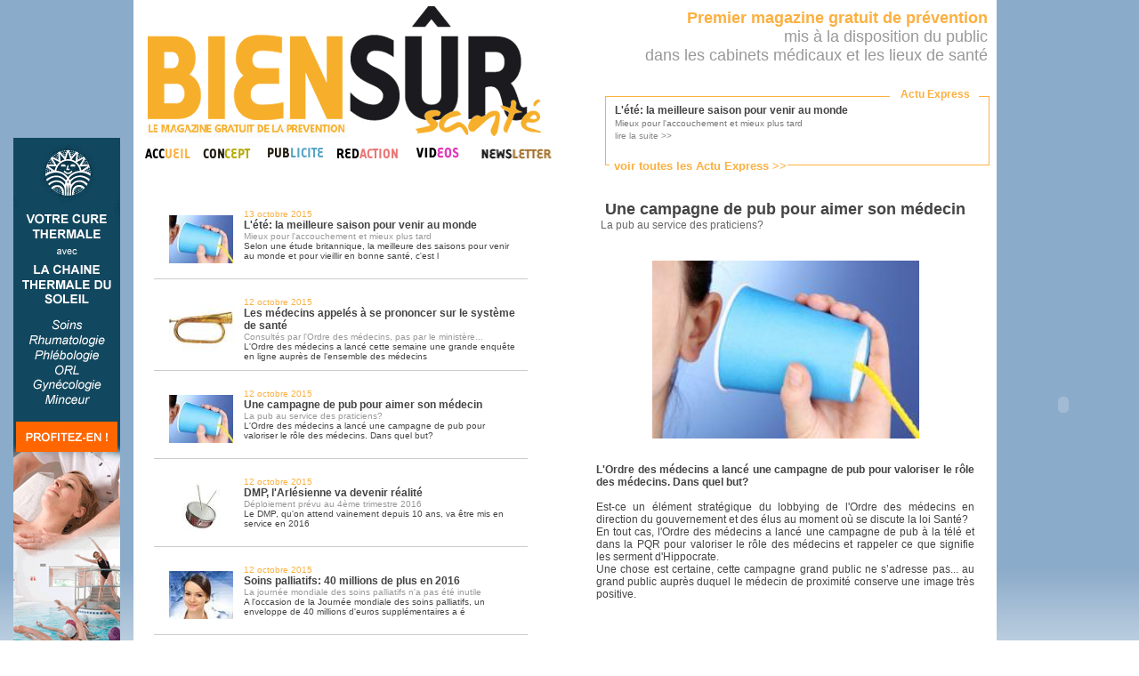

--- FILE ---
content_type: text/html
request_url: https://biensur-sante.com/tout-frais-du-jour-1-2249-lete-la-meilleure-saison-pour-venir-au-monde
body_size: 4505
content:
<!DOCTYPE html PUBLIC "-//W3C//DTD XHTML 1.0 Transitional//EN" "http://www.w3.org/TR/xhtml1/DTD/xhtml1-transitional.dtd">
	<html xmlns="http://www.w3.org/1999/xhtml">
	<head>
		<meta http-equiv="Content-Type" content="text/html; charset=iso-8859-1" />
		<meta name="keywords" content=", sante, biensursanté, bien sur sante,bien sur,santé,magazine,information" />
		<meta name="description" content="L\'Ordre des médecins a lancé une campagne  de pub pour valoriser le rôle des médecins. Dans quel but?" />
		<meta name="robots" content="index, follow" />
		<meta name="Identifier-URL" content="www.biensur-sante.com" />
		<meta http-equiv="X-UA-Compatible" content="IE=8" />
		<link rel="shortcut icon" type="image/png" href="images/favicon.png">
		<title>Une campagne de pub pour aimer son médecin – Bien Sûr Santé</title>
		
		<link rel="stylesheet" type="text/css" href="css/bss.css" />
		<link rel="stylesheet" type="text/css" href="css/jquery.fancybox.css?v=2.1.4" media="screen" />
		
		<script type="text/javascript" src="js/popin.js"></script>
		<script type="text/javascript" src="js/jquery.js"></script>
		<script type="text/javascript" src="js/menu.js"></script>
		<script type="text/javascript" src="js/jquery.fancybox.js?v=2.1.4"></script>
		<script type="text/javascript" src="js/jquery.fancybox-media.js?v=1.0.5"></script>	

	</head>
	
	<body style="background: url('images/bkg-body.png'); background-repeat:repeat-x;backround-color:#5555ff;">
	
		<!-- Appels Javascript -->
		<!-- Bloc info -->
		<script type="text/javascript">
			function tick(){
				$('#ticker li:first').animate({'opacity':0}, 1000, function () { $(this).appendTo($('#ticker')).css('opacity', 1); });
				//$('#ticker li:first').slideUp( function () { $(this).appendTo($('#ticker')).slideDown(); });
			}
			setInterval(function(){ tick () }, 5000);
		</script>
	
		<!-- Code de suivi Google analytics -->
		<script type="text/javascript">
		  var _gaq = _gaq || [];
		  _gaq.push(['_setAccount', 'UA-30569611-1']);
		  _gaq.push(['_trackPageview']);

		  (function() {
			var ga = document.createElement('script'); ga.type = 'text/javascript'; ga.async = true;
			ga.src = ('https:' == document.location.protocol ? 'https://ssl' : 'http://www') + '.google-analytics.com/ga.js';
			var s = document.getElementsByTagName('script')[0]; s.parentNode.insertBefore(ga, s);
		  })();
		</script>
		
		<!-- Container global -->
		<center>
		<div class="container">
			<div class="container2">
				<!-- ==================================================== -->
				<!--  HAUT DE PAGE, COLONNE DE GAUCHE : TITRE ET MENU -->
				<!-- ==================================================== -->
				<div class="head_gauche">
					<a href="magazine_information_sante.php"><img src="images/logobss.gif" alt="bien_sur_sante" width="463" height="151" border="0" /></a>
					<table width="463" border="0" cellspacing="0" cellpadding="0">
					  <tr>
						<td><a href="magazine_information_sante.php" onmouseout="MM_swapImgRestore()" onmouseover="MM_swapImage('accueil_biensursante','','images/accueil_onglet-over.gif',1)"><img src="images/accueil_onglet.gif" alt="bien_sur_sante_accueil" name="accueil_biensursante" width="61" height="21" border="0" id="accueil_biensursante" /></a></td>
						<td><a href="communication_sante.php" onmouseout="MM_swapImgRestore()" 
						onmouseover="MM_swapImage('concept_biensursante','','images/concept_onglet-over.gif',1)">
						<img src="images/concept_onglet.gif" alt="bien_sur_sante_magazine" name="concept_biensursante" width="67" height="21" border="0" id="concept_biensursante" /></a></td>
						<td><a href="presse_medicale_gratuite.php" onmouseout="MM_swapImgRestore()" onmouseover="MM_swapImage('publicite_biensursante','','images/publicite_over.gif',1)"><img src="images/publicite_on.gif" alt="bien_sur_sante_publicite" name="publicite_biensursante" width="78" height="21" border="0" id="publicite_biensursante" /></a></td>
						<td><a href="redaction.php" onmouseout="MM_swapImgRestore()" onmouseover="MM_swapImage('redaction_biensursante','','images/redaction_over.gif',1)"><img src="images/redaction_on.gif" alt="bien_sur_sante_redaction" name="redaction_biensursante" width="78" height="21" border="0" id="redaction_biensursante" /></a></td>
                        <td><a href="video.php" onmouseout="MM_swapImgRestore()" onmouseover="MM_swapImage('video_biensursante','','images/video_over.jpg',1)"><img src="images/video_onglet.jpg" alt="bien_sur_sante_redaction" name="video_biensursante" width="69" height="21" border="0" id="video_biensursante" /></a></td>
						<td><a href="inscription_infolettre.php" onmouseout="MM_swapImgRestore()" onmouseover="MM_swapImage('temoignages_biensursante','','images/newsletter_over.jpg',1)"><img src="images/menu_newsletter.jpg" alt="bien_sur_sante_magazine" name="temoignages_biensursante" width="99" height="21" border="0" id="temoignages_biensursante" /></a></td>
					  </tr>
					</table>
				</div>
				
				
				
				
				
				
				<!-- ================================================================================ -->
				<!-- HAUT DE PAGE, COLONNE DE DROITE : TEXTE COULEUR + BLOC "TOUT FRAIS DU JOUR" -->
				<!-- ================================================================================ -->
				<div class="head_droite">
					<div class="banhaut" style="float:right;text-align:right">
						<font class="Jaune" >
							<strong>Premier magazine gratuit de pr&eacute;vention</strong>
						</font><br />
							mis &agrave; la disposition du public<br />
							dans les cabinets m&eacute;dicaux et les lieux de sant&eacute;
						<br/><br/>
					</div>
					
					<!-- Block Flash Info -->
					<div id="bloc_info" clss="cache">
						<font id="titre">Actu Express</font>
						<font id="lienTfdj"><a href='tout_frais_du_jour.php'><font class='Jaune' size=2><b>voir toutes les Actu Express &gt;&gt;</b></font></a></font>
					<ul id='ticker'>
					<li><a href='tout-frais-du-jour-1-2251-lete-la-meilleure-saison-pour-venir-au-monde' title='lire la suite'>
							<strong>L'été: la meilleure saison pour venir au monde</strong><br/><font size='1' color='#777777'>Mieux pour l'accouchement et mieux plus tard</font>
							<br/> <font size='1' color='#888888'>lire la suite &gt;&gt;</font></a></li><li><a href='tout-frais-du-jour-1-2250-les-medecins-appeles-a-se-prononcer-sur-le-systeme-de-sante' title='lire la suite'>
							<strong>Les médecins appelés à se prononcer sur le système de santé</strong><br/><font size='1' color='#777777'>Consultés par l'Ordre des médecins, pas par le ministère...</font>
							<br/> <font size='1' color='#888888'>lire la suite &gt;&gt;</font></a></li><li><a href='tout-frais-du-jour-1-2249-une-campagne-de-pub-pour-aimer-son-medecin' title='lire la suite'>
							<strong>Une campagne de pub pour aimer son médecin</strong><br/><font size='1' color='#777777'>La pub au service des praticiens?</font>
							<br/> <font size='1' color='#888888'>lire la suite &gt;&gt;</font></a></li><li><a href='tout-frais-du-jour-1-2248-dmp-larlesienne-va-devenir-realite' title='lire la suite'>
							<strong>DMP, l'Arlésienne va devenir réalité</strong><br/><font size='1' color='#777777'>Déploiement prévu au 4ème trimestre 2016</font>
							<br/> <font size='1' color='#888888'>lire la suite &gt;&gt;</font></a></li><li><a href='tout-frais-du-jour-1-2247-soins-palliatifs-40-millions-de-plus-en-2016' title='lire la suite'>
							<strong>Soins palliatifs: 40 millions de plus en 2016</strong><br/><font size='1' color='#777777'>La journée mondiale des soins palliatifs n'a pas été inutile</font>
							<br/> <font size='1' color='#888888'>lire la suite &gt;&gt;</font></a></li>						</ul>
					</div>
				</div>
					<div class="page_gauche">
		<table width="450" align="center" border="0" cellspacing="10">

			<tr valign='middle' height='60px;'>
				<td valign='middle' style='border-bottom:solid 1px #CCCCCC;'>
						<div style='float:left; padding:12px;brder:1px solid red;'>
							<a href='tout-frais-du-jour-1-2251-lete-la-meilleure-saison-pour-venir-au-monde'>
								<img src='images/infos/tiny_ico_1.JPG' width='72' border='0' />
							</a>
						</div>
						<a href='tout-frais-du-jour-1-2251-lete-la-meilleure-saison-pour-venir-au-monde'>
						<div style='text-align:left;'>
						<font size=1 class='Jaune'>13 octobre 2015<br/></font> 
						<strong><font color='#444444'>L'été: la meilleure saison pour venir au monde</font></strong>
						<br/><font size=1><font color='#999999'>Mieux pour l'accouchement et mieux plus tard</font><br/>Selon une étude britannique, la meilleure des saisons pour venir au monde et pour vieillir en bonne santé, c'est l</font>
					</div></a>
				</td>
			</tr>
			<tr valign='middle' height='60px;'>
				<td valign='middle' style='border-bottom:solid 1px #CCCCCC;'>
						<div style='float:left; padding:12px;brder:1px solid red;'>
							<a href='tout-frais-du-jour-1-2250-les-medecins-appeles-a-se-prononcer-sur-le-systeme-de-sante'>
								<img src='images/infos/tiny_ico_5.JPG' width='72' border='0' />
							</a>
						</div>
						<a href='tout-frais-du-jour-1-2250-les-medecins-appeles-a-se-prononcer-sur-le-systeme-de-sante'>
						<div style='text-align:left;'>
						<font size=1 class='Jaune'>12 octobre 2015<br/></font> 
						<strong><font color='#444444'>Les médecins appelés à se prononcer sur le système de santé</font></strong>
						<br/><font size=1><font color='#999999'>Consultés par l'Ordre des médecins, pas par le ministère...</font><br/>L'Ordre des médecins a lancé cette semaine une grande enquête en ligne auprès de l'ensemble des médecins</font>
					</div></a>
				</td>
			</tr>
			<tr valign='middle' height='60px;'>
				<td valign='middle' style='border-bottom:solid 1px #CCCCCC;'>
						<div style='float:left; padding:12px;brder:1px solid red;'>
							<a href='tout-frais-du-jour-1-2249-une-campagne-de-pub-pour-aimer-son-medecin'>
								<img src='images/infos/tiny_ico_1.JPG' width='72' border='0' />
							</a>
						</div>
						<a href='tout-frais-du-jour-1-2249-une-campagne-de-pub-pour-aimer-son-medecin'>
						<div style='text-align:left;'>
						<font size=1 class='Jaune'>12 octobre 2015<br/></font> 
						<strong><font color='#444444'>Une campagne de pub pour aimer son médecin</font></strong>
						<br/><font size=1><font color='#999999'>La pub au service des praticiens?</font><br/>L'Ordre des médecins a lancé une campagne  de pub pour valoriser le rôle des médecins. Dans quel but?</font>
					</div></a>
				</td>
			</tr>
			<tr valign='middle' height='60px;'>
				<td valign='middle' style='border-bottom:solid 1px #CCCCCC;'>
						<div style='float:left; padding:12px;brder:1px solid red;'>
							<a href='tout-frais-du-jour-1-2248-dmp-larlesienne-va-devenir-realite'>
								<img src='images/infos/tiny_ico_7.JPG' width='72' border='0' />
							</a>
						</div>
						<a href='tout-frais-du-jour-1-2248-dmp-larlesienne-va-devenir-realite'>
						<div style='text-align:left;'>
						<font size=1 class='Jaune'>12 octobre 2015<br/></font> 
						<strong><font color='#444444'>DMP, l'Arlésienne va devenir réalité</font></strong>
						<br/><font size=1><font color='#999999'>Déploiement prévu au 4ème trimestre 2016</font><br/>Le DMP, qu'on attend vainement depuis 10 ans, va être mis en service en 2016</font>
					</div></a>
				</td>
			</tr>
			<tr valign='middle' height='60px;'>
				<td valign='middle' style='border-bottom:solid 1px #CCCCCC;'>
						<div style='float:left; padding:12px;brder:1px solid red;'>
							<a href='tout-frais-du-jour-1-2247-soins-palliatifs-40-millions-de-plus-en-2016'>
								<img src='images/infos/tiny_ico_2.JPG' width='72' border='0' />
							</a>
						</div>
						<a href='tout-frais-du-jour-1-2247-soins-palliatifs-40-millions-de-plus-en-2016'>
						<div style='text-align:left;'>
						<font size=1 class='Jaune'>12 octobre 2015<br/></font> 
						<strong><font color='#444444'>Soins palliatifs: 40 millions de plus en 2016</font></strong>
						<br/><font size=1><font color='#999999'>La journée mondiale des soins palliatifs n'a pas été inutile</font><br/>A l'occasion de la Journée mondiale des soins palliatifs, un enveloppe de 40 millions d'euros supplémentaires a é</font>
					</div></a>
				</td>
			</tr>
			<tr valign='middle' height='60px;'>
				<td valign='middle' style='border-bottom:solid 1px #CCCCCC;'>
						<div style='float:left; padding:12px;brder:1px solid red;'>
							<a href='tout-frais-du-jour-1-2246-un-robot-pour-aider-les-autistes'>
								<img src='images/infos/tiny_ico_2.JPG' width='72' border='0' />
							</a>
						</div>
						<a href='tout-frais-du-jour-1-2246-un-robot-pour-aider-les-autistes'>
						<div style='text-align:left;'>
						<font size=1 class='Jaune'>12 octobre 2015<br/></font> 
						<strong><font color='#444444'>Un robot pour aider les autistes</font></strong>
						<br/><font size=1><font color='#999999'>Une utilisation inattendue pour le petit robot Nao</font><br/>L’expérimentation du robot Nao auprès d'adolescents autistes semble positive</font>
					</div></a>
				</td>
			</tr>			<tr height='35px'>
				<td colspan='2' style='border-bottom:solid 1px #CCCCCC;font-family:Arial,Helvetica,sans-serif;font-size:12px;' valign='middle'>
					<!-- Navigation -->
					<div align="center">
					<table cellspacing='0' cellpadding='0' border='0' align='center'><tr><td width='60' align='center'><strong><font color='#999999'>|&lt; &nbsp; &nbsp; &lt;&lt;</font></strong></td><td width='30' align='center'><strong>1</strong></td><td width='30' align='center'><a href='tout-frais-du-jour-2-2249-lete-la-meilleure-saison-pour-venir-au-monde'>2</a></td><td width='30' align='center'><a href='tout-frais-du-jour-3-2249-lete-la-meilleure-saison-pour-venir-au-monde'>3</a></td><td width='30' align='center'><a href='tout-frais-du-jour-4-2249-lete-la-meilleure-saison-pour-venir-au-monde'>4</a></td><td width='30' align='center'><a href='tout-frais-du-jour-5-2249-lete-la-meilleure-saison-pour-venir-au-monde'>5</a></td><td width='30' align='center'><a href='tout-frais-du-jour-6-2249-lete-la-meilleure-saison-pour-venir-au-monde'>6</a></td><td width='30' align='center'><a href='tout-frais-du-jour-7-2249-lete-la-meilleure-saison-pour-venir-au-monde'>7</a></td><td width='30' align='center'><a href='tout-frais-du-jour-8-2249-lete-la-meilleure-saison-pour-venir-au-monde'>8</a></td><td width='30' align='center'><a href='tout-frais-du-jour-9-2249-lete-la-meilleure-saison-pour-venir-au-monde'>9</a></td><td width='60' align='center'><strong><a href='tout-frais-du-jour-2-2249-lete-la-meilleure-saison-pour-venir-au-monde'> &gt;&gt;</a> &nbsp; &nbsp; <a href='tout-frais-du-jour-329-2249-lete-la-meilleure-saison-pour-venir-au-monde'> &gt;|</a></strong></td></tr></table>					</div>
					<!-- filtres -->
					<!--<div style='width:150px;float:right;'>
						<form action='' method='POST' name='filter_form'>
							<select onchange='this.form.submit()' name='filtre'>
								<option value=''>Filtrer par catégorie</option>
							<option value=1>categorie 1</option><option value=2>categorie 2</option><option value=3>categorie 3</option><option value=4>categorie 4</option><option value=5>categorie 5</option><option value=6>categorie 6</option><option value=7>categorie 7</option>							</select>
						</form>
					</div>-->
				</td>
			</tr>
		</table>
	</div>
	<div class="page_droite" style='text-align:justify;'>
				
			<div style='padding-right:20px;padding-left:20px;brder:1px solid red;'>
				<center>
					<div align="left"><font class='titre'>Une campagne de pub pour aimer son médecin</font><br/>
					<font color=#666666>La pub au service des praticiens?</font></div>
					<br/><br/><img src='images/infos/ico_1.JPG' width="300" />
				</center>
				<br/><br/>
				<font style="text-align:justify;">
				<strong>L'Ordre des médecins a lancé une campagne  de pub pour valoriser le rôle des médecins. Dans quel but?</strong><br/><br/>Est-ce un élément stratégique du lobbying de l'Ordre des médecins en direction du gouvernement et des élus au moment où se discute la loi Santé?<br>En tout cas, l'Ordre des médecins a lancé une campagne de pub à la télé et dans la PQR pour valoriser le rôle des médecins et rappeler ce que signifie les serment d'Hippocrate.<br>Une chose est certaine, cette campagne grand public ne s’adresse pas... au grand public auprès duquel le médecin de proximité conserve une image très positive.<br>				</font>
			</div>	</div>
		
						<!-- SKY PUB -->
				<div class="pub_gauche">
				<a href='http://www.chainethermale.fr/?utm_source=BienSurSante&utm_medium=Banni%C3%A8re&utm_campaign=BienSurSante' target='blank'><img src='images/CTS.gif' border='0' alt='' /></a>				</div>
				<div class="pub_droite">
				<object width="120" height="600" data="images/Braun2.swf"></object> /></a>				</div>
				
		<!-- Fin du conteneur global -->
		</div></div>
		
		
		
		<a href="http://www.xiti.com/xiti.asp?s=434873" title="WebAnalytics" target="_top">
			<script type="text/javascript">
			<!--
			Xt_param = 's=434873&p=';
			try {Xt_r = top.document.referrer;}
			catch(e) {Xt_r = document.referrer; }
			Xt_h = new Date();
			Xt_i = '<img width="80" height="15" border="0" alt="" ';
			Xt_i += 'src="http://logv10.xiti.com/g.xiti?'+Xt_param;
			Xt_i += '&hl='+Xt_h.getHours()+'x'+Xt_h.getMinutes()+'x'+Xt_h.getSeconds();
			if(parseFloat(navigator.appVersion)>=4)
			{Xt_s=screen;Xt_i+='&r='+Xt_s.width+'x'+Xt_s.height+'x'+Xt_s.pixelDepth+'x'+Xt_s.colorDepth;}
			document.write(Xt_i+'&ref='+Xt_r.replace(/[<>"]/g, '').replace(/&/g, '$')+'" title="Internet Audience">');
			//-->
			</script>
			<noscript>
			Mesure d'audience ROI statistique webanalytics par <img width="80" height="15" src="http://logv10.xiti.com/g.xiti?s=434873&p=" alt="WebAnalytics" />
			</noscript>
		</a>
		</center>
	</body>
</html>



--- FILE ---
content_type: text/css
request_url: https://biensur-sante.com/css/bss.css
body_size: 1479
content:
/* Container global pour centrer le site */

/* Texte par defaut */
div{ font-family: Arial, Helvetica, sans-serif; font-size: 12px; color: #444444; padding: 5px; }
td{ font-family: Arial, Helvetica, sans-serif; font-size: 12px; color: #444444; padding: 5px; }
li { list-style-position: inside; }

/* Liens */
a { 			font-size: 12px; color: #666666; text-decoration: none;}
a:hover{	font-size: 12px; color: #444444; text-decoration: none;}
a:visited{	font-size: 12px; color: #666666; text-decoration: none;}

/* Gros texte pour les titres */
.titre { font-size: 18px; font-weight: bolder; padding: 5px; }
.titre2 { font-size: 13px; font-weight: bolder; padding: 5px; }
.banhaut { font-size: 18px; color: #999999; text-align:right;}
.titre_article{ font-size:24px; font-weight:bold;}

/* Petit texte pour paragraphe d'info */
.textecourant { font-size: 11px; }
.texteaccueil { font-size: 12px; line-height: 14pt; text-align: right; padding: 4px; }

/* Themes de couleurs */
.Mauve{		color: #E50083;	}
.Saumon{	color: #EC8584;	}
.Bleu{		color: #58A9C6;	}
.Jaune{		color: #FCB040;	}
.Vert{		color: #B4A803;	}


/* Squelette du site */
.container{ width:1250px;position:relative;top:-8px;left:0px; brder:1px solid black; height:1px; text-align: left;}
.container2{ width:960px;position:absolute;top:0px;left:140px; brder:1px solid black; height:850px; background-color:#FFFFFF;}
.head_gauche{ position:absolute; left:0px; top:0px; width:465px; height:190px; brder:1px solid #00FF00;}
.head_gauche td{ padding: 5px 2px;}
.head_droite{ position:absolute; left:495px; top:0px; width:465px; height:190px; brder:1px solid #00FF00;}
.page_gauche{ position: absolute; left:0px; top:210px; width:465px; brder:1px solid #0000FF;}
.page_droite{ position: absolute; left:495px; top:210px; width:465px; brder:1px solid #0000FF;}
.pub_gauche { width:120px;position:absolute;top:150px;left:-140px;height:600px;}
.pub_droite { width:120px;position:absolute;top:150px;left:980px; height:600px;}


/**/
.page_double{ position: absolute; left:15px; top:210px; width:930px; boder:1px solid #0000FF;backgound-color:#fee;}
.page_full1{ position: absolute; left:15px; top:210px; width:930px; boder:1px solid #0000FF;backgound-color:#fee;}
.page_full2{ position: absolute; left:15px; top:560px; width:930px; boder:1px solid #0000FF;backgound-color:#fee;}
.page_full3{ position: absolute; left:40px; top:430px; width:930px; boder:1px solid #0000FF;backgound-color:#fee;}
.page_full4{ position: absolute; left:40px; top:760px; width:930px; boder:1px solid #0000FF;backgound-color:#fee;}
/**/


/* Bloc info */
.visible{ visibility:visible; display:block; }
.cache  { visibility:hidden; display:none; height:0px;  z-index:0;}
#bloc_info {		background: #ffffff;	position: relative;	float:right;	width:430px;	height:100px;	text-align: left;}
#bloc_info ul {	border:1px solid #FCB040;list-style:none;padding:8px 10px 12px 10px;width:410px;
				margin:4px 0px 0px 0px;font-size:12px;min-height:56px;height:56px;overflow: hidden;}
#bloc_info li {	min-height: 90px; color: #999999;}
#bloc_info a {	text-decoration:none;color:#444444;}
#bloc_info #titre {	background-color:#FFFFFF;color:#FCB040;width:100px;height:14px;font-size:12px;font-weight:bolder;
					text-indent:12px;position:absolute;right:15px;top: 0px;	overflow: hidden;	outline: none;}
#bloc_info #lienTfdj {	background-color: #FFFFFF;width:200px;height:14px;position:absolute;left:10px;top:86px;text-indent:5px;overflow:hidden;outline:none;margin-top:-6px;}


/* Page d'acueil */
.home_video { font-size:15px; color:#dd44aa; text-align:right; min-height:280px; float:left; width:400px; margin-left:25px;}
.home_video hr { border:solid 1px #dd44aa; margin:0px;}
.home_video ul { padding: 0px; }
.home_video ul li { display: inline; margin:0px 12px;}
.home_video ul li a { margin:0px;}
.home_video a { color:#dd44aa; font-weight:bolder;}
.home_mag { float:left; text-align:center;}
.home_fb { float:left; height:260px; width:260px;}


/* Page video */
.videoTh { padding:0px 5px; margin-bottom:160px;}
.bord{margin-bottom:140px;}
.videoTh h3 {margin:10px 0px;font-weight:bolder;font-size:18px;}
.videoTh p {margin:10px 0px;tet-align:justify;}

.ctnVid{			position:relative; width:170px; height:110px; margin-right:10px; padding:0px; float:left;}
.ctnVid .vignette{	position:absolute; top:0px; left:0px; width:170px; height:110px; padding:0px;}
.ctnVid .survol{		position:absolute; top:0px; left:0px; width:170px; height:110px; padding:0px; 
					background-color:transparent; color:#111111; z-index:100; text-align:center;}
.ctnVid .survol b{	display: table-cell; vertical-align: middle;font-weight:normal; margin:0px; padding:4px; font-size:11px;}


/* Pop-in */		
.fancybox-custom .fancybox-skin {	box-shadow: 0 0 50px #222;	}
.opaque{opacity:0.35;filter:alpha(opacity=35);}

.overvideo{background-color:transparent;color:#111111;z-index:100;position:absolute;width:162px;height:102px;margin:0px;padding:6px;text-align:center;}
.overvideo b{position:relative; color:#111; font-weight:normal; margin:0px; font-size:11px; top:2px;}
.overvideo span{color:#ddd; position:absolute; top:90px; left:100px; margin:0px; padding:0px;}







